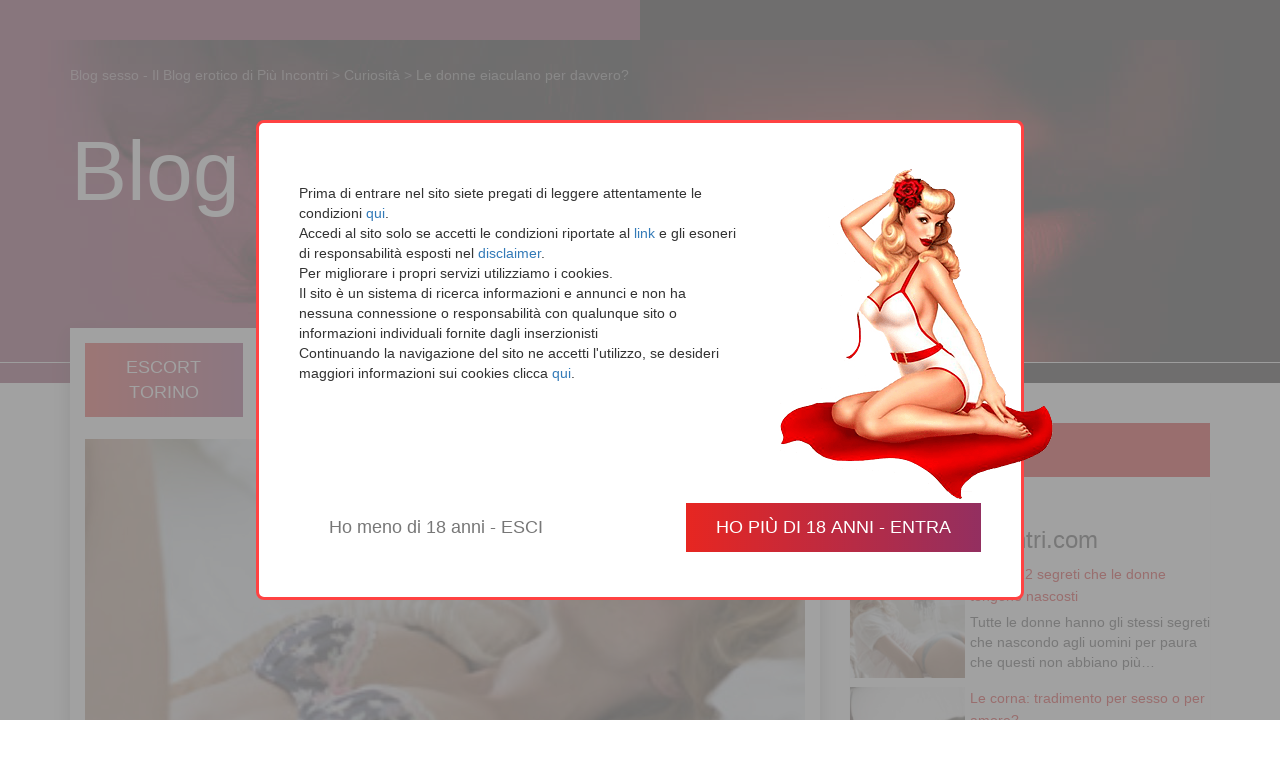

--- FILE ---
content_type: text/html; charset=UTF-8
request_url: https://www.piuincontri.com/blog/le-donne-eiaculano-per-davvero/
body_size: 7683
content:
<!DOCTYPE html><html lang="it-IT"><head><meta charset="UTF-8" /><meta charset="utf-8"><meta http-equiv="X-UA-Compatible" content="IE=edge"><meta name="viewport" content="width=device-width, initial-scale=1"><link media="all" href="https://www.piuincontri.com/blog/wp-content/cache/autoptimize/css/autoptimize_04e63a3cb40d11097060e92d85ee61a6.css" rel="stylesheet" /><link media="screen" href="https://www.piuincontri.com/blog/wp-content/cache/autoptimize/css/autoptimize_98a65f9dd979585f2be14a71d6ee2b6b.css" rel="stylesheet" /><title>Le donne eiaculano per davvero? | PiuIncontri</title><link rel="profile" href="https://gmpg.org/xfn/11" /><link rel="publisher" href="https://plus.google.com/109765788137358862525" /><link rel="pingback" href="https://www.piuincontri.com/blog/xmlrpc.php" /><meta name="description" content="Molti ne parlano, ma pochi possono dire di averla vista davvero. Di cosa stiamo parlando? Dell&#039;eiaculazione femminile!"/><link rel="canonical" href="https://www.piuincontri.com/blog/le-donne-eiaculano-per-davvero/" /> <script type='application/ld+json'>{"@context":"https:\/\/schema.org","@type":"Organization","url":"https:\/\/www.piuincontri.com\/blog\/","sameAs":["http:\/\/www.facebook.com\/piuincontri.blog","https:\/\/www.youtube.com\/channel\/UCcfA3xH843Ca1JQHUTmgviA"],"@id":"https:\/\/www.piuincontri.com\/blog\/#organization","name":"Piu Incontri Torino Blog","logo":"https:\/\/www.piuincontri.com\/blog\/wp-content\/uploads\/piuincontri-img-open-graph-1.png"}</script> <link rel="alternate" type="application/rss+xml" title="Blog sesso - Il Blog erotico di Più Incontri &raquo; Feed" href="https://www.piuincontri.com/blog/feed/" /><link rel="alternate" type="application/rss+xml" title="Blog sesso - Il Blog erotico di Più Incontri &raquo; Feed dei commenti" href="https://www.piuincontri.com/blog/comments/feed/" /><link rel="alternate" type="application/rss+xml" title="Blog sesso - Il Blog erotico di Più Incontri &raquo; Le donne eiaculano per davvero? Feed dei commenti" href="https://www.piuincontri.com/blog/le-donne-eiaculano-per-davvero/feed/" /><link rel='https://api.w.org/' href='https://www.piuincontri.com/blog/wp-json/' /><link rel="EditURI" type="application/rsd+xml" title="RSD" href="https://www.piuincontri.com/blog/xmlrpc.php?rsd" /><link rel="wlwmanifest" type="application/wlwmanifest+xml" href="https://www.piuincontri.com/blog/wp-includes/wlwmanifest.xml" /><meta name="generator" content="WordPress 4.9.5" /><link rel='shortlink' href='https://www.piuincontri.com/blog/?p=2075' /><link rel="alternate" type="application/json+oembed" href="https://www.piuincontri.com/blog/wp-json/oembed/1.0/embed?url=https%3A%2F%2Fwww.piuincontri.com%2Fblog%2Fle-donne-eiaculano-per-davvero%2F" /><link rel="alternate" type="text/xml+oembed" href="https://www.piuincontri.com/blog/wp-json/oembed/1.0/embed?url=https%3A%2F%2Fwww.piuincontri.com%2Fblog%2Fle-donne-eiaculano-per-davvero%2F&#038;format=xml" /><link href="/static/css/bootstrap.min.css" rel="stylesheet" type="text/css"></head><body data-rsssl=1 class="blog"><header class="page-header"><div class="container"><div style="" class="breadcrumbs_blog hidden-xs" typeof="BreadcrumbList" vocab="http://schema.org/"> <span property="itemListElement" typeof="ListItem"><meta property="name" content="Blog sesso - Il Blog erotico di Più Incontri"><a property="item" typeof="WebPage" title="Vai a Blog sesso - Il Blog erotico di Più Incontri." href="https://www.piuincontri.com/blog" class="home exclude-from-nofollow" data-wpel-link="internal"><span style="color:#fff"><meta property="id" content="https://www.piuincontri.com/blog">Blog sesso - Il Blog erotico di Più Incontri</span></a><meta property="position" content="1"></span> &gt; <span property="itemListElement" typeof="ListItem"><meta property="name" content="Curiosità"><a property="item" typeof="WebPage" title="Vai agli archivi della categoria Curiosità." href="https://www.piuincontri.com/blog/category/curiosita/" class="taxonomy category exclude-from-nofollow" data-wpel-link="internal"><span style="color:#fff"><meta property="id" content="https://www.piuincontri.com/blog/category/curiosita/">Curiosità</span></a><meta property="position" content="2"></span> &gt; <span property="itemListElement" typeof="ListItem"><meta property="name" content="Le donne eiaculano per davvero?"> <a property="item" typeof="WebPage" title="Vai a Le donne eiaculano per davvero?." href="https://www.piuincontri.com/blog/le-donne-eiaculano-per-davvero/" class="post post-post current-item exclude-from-nofollow" data-wpel-link="internal"> <span style="color:#fff"><meta property="id" content="https://www.piuincontri.com/blog/le-donne-eiaculano-per-davvero/">Le donne eiaculano per davvero? </span> </a><meta property="position" content="3"> </span></div><nav class="navbar" role="navigation"><div class="header-brand clearfix"><div class="hbh"><a href="https://www.piuincontri.com/blog/" style="color:#fff; font-size:6em; text-decoration:none; font-weight:lighter;" data-wpel-link="internal">Blog</a></div> <span class="blog-tagline hidden-xs">Il mondo dell'erotica <br />a Torino visto dagli occhi <br />di Tania Rossi</span><div class="had hidden-md-up"></div></div></nav></div></header><div class="main-content"><div class="container"><div class="row"><main class="col-md-8" role="main"><div class="blog-main"><div class="buttons-pi row"><div class="col-sm-3 col-xs-6"> <a href="https://www.piuincontri.com/escort/" title="Escort Torino" data-wpel-link="internal"><button type="button" class="button-pi-link" >ESCORT TORINO</button></a></div><div class="col-sm-3 col-xs-6"> <a href="https://www.piuincontri.com/trans-torino/" title="Trans Torino" data-wpel-link="internal"><button type="button" class="button-pi-link" >TRANS TORINO</button></a></div><div class="col-sm-3 col-xs-6"> <a href="https://www.piuincontri.com/centri-relax/" title="Massaggi Torino" data-wpel-link="internal"><button type="button" class="button-pi-link">MASSAGGI TORINO</button></a></div><div class="col-sm-3 col-xs-6"> <a href="http://incontriextraconiugali.piuincontri.com" title="Incontrami stasera" rel="nofollow" target="_blank" data-wpel-link="internal"><button type="button" class="button-pi-link">Incontrami stasera</button></a></div></div><div class="pi-separator"></div> <br /><article id="post-2075" class="blog-article"><div class="article-header"> <a href="https://www.piuincontri.com/blog/le-donne-eiaculano-per-davvero/" data-wpel-link="internal"><noscript><img class="immagine-in-evidenza postimg img-responsive" src="https://www.piuincontri.com/blog/wp-content/uploads/landscape_1429095183-orgasmo-300x150-720x400.jpg" alt="Le donne eiaculano per davvero?" title="Le donne eiaculano per davvero?" /></noscript><img class="lazyload immagine-in-evidenza postimg img-responsive" src='data:image/svg+xml,%3Csvg%20xmlns=%22http://www.w3.org/2000/svg%22%20viewBox=%220%200%20210%20140%22%3E%3C/svg%3E' data-src="https://www.piuincontri.com/blog/wp-content/uploads/landscape_1429095183-orgasmo-300x150-720x400.jpg" alt="Le donne eiaculano per davvero?" title="Le donne eiaculano per davvero?" /></a><header class="entry-header"><h1 class="entry-title">Le donne eiaculano per davvero?</h1><ul class="list-inline tag-listing post-categories"><li><a href="https://www.piuincontri.com/blog/category/curiosita/" rel="category tag" data-wpel-link="internal">Curiosità</a></li></ul> <time datetime="2015-10-27" class="article-date">27 ottobre 2015</time></header></div><div class="article-body"><p style="text-align: justify;">Molti ne parlano, ma pochi possono dire di averla vista davvero. Di cosa stiamo parlando? Dell&#8217;eiaculazione femminile!<span id="more-2075"></span>In inglese si chiama squirting, ma il concetto non cambia. Una leggenda metropolitana o esiste davvero? La scienza lo considera un argomento perlomeno curioso. Molti uomini lo vedono come il Santo Graal, lo cercano senza trovarlo. Alcune donne dicono di averlo provato, anche se non sanno come mai capiti o quando. Altre, invece, dichiarano di riuscirci a patto che il partner collabori. A poche capita regolarmente. Ma tutti ne vorrebbero sapere di più.</p><p style="text-align: justify;"><a href="https://www.piuincontri.com/blog/wp-content/uploads/landscape_1429095183-orgasmo.jpg" data-wpel-link="internal"><noscript><img class="alignnone wp-image-2077 size-medium img-responsive " src="https://www.piuincontri.com/blog/wp-content/uploads/landscape_1429095183-orgasmo-300x150.jpg" alt="landscape_1429095183-orgasmo" srcset="https://www.piuincontri.com/blog/wp-content/uploads/landscape_1429095183-orgasmo-300x150.jpg 300w, https://www.piuincontri.com/blog/wp-content/uploads/landscape_1429095183-orgasmo.jpg 980w" sizes="(max-width: 300px) 100vw, 300px" /></noscript><img class="lazyload alignnone wp-image-2077 size-medium img-responsive " src='data:image/svg+xml,%3Csvg%20xmlns=%22http://www.w3.org/2000/svg%22%20viewBox=%220%200%20210%20140%22%3E%3C/svg%3E' data-src="https://www.piuincontri.com/blog/wp-content/uploads/landscape_1429095183-orgasmo-300x150.jpg" alt="landscape_1429095183-orgasmo" data-srcset="https://www.piuincontri.com/blog/wp-content/uploads/landscape_1429095183-orgasmo-300x150.jpg 300w, https://www.piuincontri.com/blog/wp-content/uploads/landscape_1429095183-orgasmo.jpg 980w" data-sizes="(max-width: 300px) 100vw, 300px" /></a></p><h3 style="text-align: justify;">L&#8217;eiaculazione femminile non è nata oggi</h3><p style="text-align: justify;">chiariamo subito che non ci stiamo inventando niente di nuovo. Già Aristotele ne parlava nei suoi scritti, raccontando di una donna dai tratti mascolini, abbastanza abbondante che veniva nello stesso modo degli uomini. Anche per il Kamasutra lo squirting non era certo un mistero dal momento che il celebre libro parla di una donna fontana che zampilla di piacere. Così come un testo taoista illustra la differenza tra la lubrificazione naturale della donna e un&#8217;emissione di fluidi straordinaria.</p><h3 style="text-align: justify;">L&#8217;orgasmo femminile</h3><p style="text-align: justify;">Reinjier De Graaf fu il primo medico a interessarsi di <a href="https://www.piuincontri.com/blog/6-cose-sullorgasmo-femminile-che-non-hai-mai-osato-chiedere/" rel="follow" data-wpel-link="internal">orgasmo femminile </a>e ad approfondire l&#8217;argomento in maniera scientifica studiando l&#8217;apparato genitale femminile. Ma fu un ginecologo tedesco, Ernest Gr<strong>ä</strong>fenberg che trovò il <a href="https://www.piuincontri.com/blog/orgasmo-femminile-6-tipi-ti-piacere-quando-fai-sesso/" rel="follow" data-wpel-link="internal">famoso punto G</a> intorno a metà del Novecento.</p><h3 style="text-align: justify;">Che cos&#8217;è l&#8217;eiaculazione femminile?</h3><p style="text-align: justify;">Letteralmente squiratare significa espellere. Lo squirting o eiaculazione femminile è appunto l&#8217;espulsione di un liquido inodore, incolore e insapore, completamente trasparente. Le donne che l&#8217;hanno provato dicono che la sensazione è simile all&#8217;orgasmo anche se leggermente diversa. Una volta la <a href="https://www.piuincontri.com/blog/le-20-pornostar-italiane-piu-famose/" rel="follow" data-wpel-link="internal">pornostar </a>Saskia Squirts, specializzata nel genere l&#8217;ha definito “come se dentro avessi una fontana bloccata”. Altre pornodive famose per le loro performance di squirting sono Angela Stone, Jenna Presley, Bonnie Rotten, Cytheria, Alisha Klass, Tianna Lynn.</p><p style="text-align: justify;"><a href="https://www.piuincontri.com/blog/wp-content/uploads/fare-sesso1.jpg" data-wpel-link="internal"><noscript><img class="alignnone wp-image-2079 size-medium img-responsive " src="https://www.piuincontri.com/blog/wp-content/uploads/fare-sesso1-300x179.jpg" alt="fare-sesso" srcset="https://www.piuincontri.com/blog/wp-content/uploads/fare-sesso1-300x179.jpg 300w, https://www.piuincontri.com/blog/wp-content/uploads/fare-sesso1.jpg 450w" sizes="(max-width: 300px) 100vw, 300px" /></noscript><img class="lazyload alignnone wp-image-2079 size-medium img-responsive " src='data:image/svg+xml,%3Csvg%20xmlns=%22http://www.w3.org/2000/svg%22%20viewBox=%220%200%20210%20140%22%3E%3C/svg%3E' data-src="https://www.piuincontri.com/blog/wp-content/uploads/fare-sesso1-300x179.jpg" alt="fare-sesso" data-srcset="https://www.piuincontri.com/blog/wp-content/uploads/fare-sesso1-300x179.jpg 300w, https://www.piuincontri.com/blog/wp-content/uploads/fare-sesso1.jpg 450w" data-sizes="(max-width: 300px) 100vw, 300px" /></a></p><p style="text-align: justify;"><a href="https://www.piuincontri.com/blog/wp-content/uploads/orgasmo-femminile1.jpg" data-wpel-link="internal"><noscript><img class="alignnone wp-image-2078 size-medium img-responsive " src="https://www.piuincontri.com/blog/wp-content/uploads/orgasmo-femminile1-300x199.jpg" alt="orgasmo-femminile" srcset="https://www.piuincontri.com/blog/wp-content/uploads/orgasmo-femminile1-300x199.jpg 300w, https://www.piuincontri.com/blog/wp-content/uploads/orgasmo-femminile1.jpg 410w" sizes="(max-width: 300px) 100vw, 300px" /></noscript><img class="lazyload alignnone wp-image-2078 size-medium img-responsive " src='data:image/svg+xml,%3Csvg%20xmlns=%22http://www.w3.org/2000/svg%22%20viewBox=%220%200%20210%20140%22%3E%3C/svg%3E' data-src="https://www.piuincontri.com/blog/wp-content/uploads/orgasmo-femminile1-300x199.jpg" alt="orgasmo-femminile" data-srcset="https://www.piuincontri.com/blog/wp-content/uploads/orgasmo-femminile1-300x199.jpg 300w, https://www.piuincontri.com/blog/wp-content/uploads/orgasmo-femminile1.jpg 410w" data-sizes="(max-width: 300px) 100vw, 300px" /></a></p><p style="text-align: justify;"><a href="https://www.piuincontri.com/blog/wp-content/uploads/sex_620x410.jpg" data-wpel-link="internal"><noscript><img class="alignnone wp-image-2080 size-medium img-responsive " src="https://www.piuincontri.com/blog/wp-content/uploads/sex_620x410-300x198.jpg" alt="sex_620x410" srcset="https://www.piuincontri.com/blog/wp-content/uploads/sex_620x410-300x198.jpg 300w, https://www.piuincontri.com/blog/wp-content/uploads/sex_620x410.jpg 620w" sizes="(max-width: 300px) 100vw, 300px" /></noscript><img class="lazyload alignnone wp-image-2080 size-medium img-responsive " src='data:image/svg+xml,%3Csvg%20xmlns=%22http://www.w3.org/2000/svg%22%20viewBox=%220%200%20210%20140%22%3E%3C/svg%3E' data-src="https://www.piuincontri.com/blog/wp-content/uploads/sex_620x410-300x198.jpg" alt="sex_620x410" data-srcset="https://www.piuincontri.com/blog/wp-content/uploads/sex_620x410-300x198.jpg 300w, https://www.piuincontri.com/blog/wp-content/uploads/sex_620x410.jpg 620w" data-sizes="(max-width: 300px) 100vw, 300px" /></a></p><h3 style="text-align: justify;">Ma è solo un effetto speciale del porno?</h3><p style="text-align: justify;">A quanto pare esiste davvero come ha dichiarato la scienza anche se ha anche aggiunto che non si sa ancora bene di cosa si tratta. L&#8217;ultima ricerca in proposito è stata quella del Jornal of Sexual Medicine. Un team di scienziati francesi ha fatto un test su 7 donne senza problemi ginecologici o malformazioni varie che si dicevano in grado di eiaculare semplicemente tramite la stimolazione manuale. Durante l&#8217;esperimento è stato chiesto loro di urinare, avere un orgasmo e squirtare. I liquidi prodotti sono stati poi analizzati e l&#8217;esame biochimico ha rivelato che lo squirt contiene creatina, urea, acido urico e antigene prostatico (PSA), in concentrazioni simili all&#8217;urina. Forse, dopotutto il mistero non è così fitto come sembra.</p><p style="text-align: justify;">Anche se resta da capire come mai solo il 10% delle donne al mondo afferma di averlo provato. Ti è piaciuto? Leggi anche “<a href="https://www.piuincontri.com/blog/sesso-meglio-con-una-partner-occasionale-o-abituale/" rel="follow" data-wpel-link="internal">Sesso, meglio con un partner occasionale o abituale?</a> ” e “<a href="https://www.piuincontri.com/blog/10-cose-false-che-si-dicono-sul-sesso/" rel="follow" data-wpel-link="internal">10 cose false che dicono sul sesso</a>”.  E voi avete mai trovato delle donne che eiaculano ? Fateci sapere</p><div class='rp4wp-related-posts'><h3>Altro da piuincontri.com</h3><ul><li><div class='rp4wp-related-post-image'> <a href="https://www.piuincontri.com/blog/sesso-12-segreti-le-donne-tengono-nascosti/" data-wpel-link="internal"><noscript><img src="https://www.piuincontri.com/blog/wp-content/uploads/sesso_segreti-150x150.jpg" class="attachment-thumbnail size-thumbnail wp-post-image img-responsive " alt="sesso segreti" /></noscript><img src='data:image/svg+xml,%3Csvg%20xmlns=%22http://www.w3.org/2000/svg%22%20viewBox=%220%200%20210%20140%22%3E%3C/svg%3E' data-src="https://www.piuincontri.com/blog/wp-content/uploads/sesso_segreti-150x150.jpg" class="lazyload attachment-thumbnail size-thumbnail wp-post-image img-responsive " alt="sesso segreti" /></a></div><div class='rp4wp-related-post-content'> <a href="https://www.piuincontri.com/blog/sesso-12-segreti-le-donne-tengono-nascosti/" data-wpel-link="internal">Sesso: 12 segreti che le donne tengono nascosti</a><p>Tutte le donne hanno gli stessi segreti che nascondo agli uomini per paura che questi non abbiano più&hellip;</p></div></li><li><div class='rp4wp-related-post-image'> <a href="https://www.piuincontri.com/blog/le-corna-tradimento-per-sesso-o-per-amore/" data-wpel-link="internal"><noscript><img src="https://www.piuincontri.com/blog/wp-content/uploads/mogli_infedeli-150x150.jpg" class="attachment-thumbnail size-thumbnail wp-post-image img-responsive " alt="mogli infedeli" /></noscript><img src='data:image/svg+xml,%3Csvg%20xmlns=%22http://www.w3.org/2000/svg%22%20viewBox=%220%200%20210%20140%22%3E%3C/svg%3E' data-src="https://www.piuincontri.com/blog/wp-content/uploads/mogli_infedeli-150x150.jpg" class="lazyload attachment-thumbnail size-thumbnail wp-post-image img-responsive " alt="mogli infedeli" /></a></div><div class='rp4wp-related-post-content'> <a href="https://www.piuincontri.com/blog/le-corna-tradimento-per-sesso-o-per-amore/" data-wpel-link="internal">Le corna: tradimento per sesso o per amore?</a><p>Mariti con le corna, in Italia le mogli tradiscono sempre di più.</p></div></li><li><div class='rp4wp-related-post-image'> <a href="https://www.piuincontri.com/blog/sesso-le-donne-mature-italiane-lo-fanno-meglio/" data-wpel-link="internal"><noscript><img src="https://www.piuincontri.com/blog/wp-content/uploads/porno2-150x150.jpg" class="attachment-thumbnail size-thumbnail wp-post-image img-responsive " alt="donne mature" /></noscript><img src='data:image/svg+xml,%3Csvg%20xmlns=%22http://www.w3.org/2000/svg%22%20viewBox=%220%200%20210%20140%22%3E%3C/svg%3E' data-src="https://www.piuincontri.com/blog/wp-content/uploads/porno2-150x150.jpg" class="lazyload attachment-thumbnail size-thumbnail wp-post-image img-responsive " alt="donne mature" /></a></div><div class='rp4wp-related-post-content'> <a href="https://www.piuincontri.com/blog/sesso-le-donne-mature-italiane-lo-fanno-meglio/" data-wpel-link="internal">Sesso: le donne mature italiane lo fanno meglio</a><p>Il sesso migliora con l'età, non lo sapevi? Le donne mature italiane non hanno rivali a letto, dai&hellip;</p></div></li><li><div class='rp4wp-related-post-image'> <a href="https://www.piuincontri.com/blog/incontri-torino-7-cose-sesso-donne-mentono/" data-wpel-link="internal"><noscript><img src="https://www.piuincontri.com/blog/wp-content/uploads/0805-14.jpg" class="attachment-thumbnail size-thumbnail wp-post-image img-responsive " alt="IncontriTorino: cose del sesso su cui le donne mentono" /></noscript><img src='data:image/svg+xml,%3Csvg%20xmlns=%22http://www.w3.org/2000/svg%22%20viewBox=%220%200%20210%20140%22%3E%3C/svg%3E' data-src="https://www.piuincontri.com/blog/wp-content/uploads/0805-14.jpg" class="lazyload attachment-thumbnail size-thumbnail wp-post-image img-responsive " alt="IncontriTorino: cose del sesso su cui le donne mentono" /></a></div><div class='rp4wp-related-post-content'> <a href="https://www.piuincontri.com/blog/incontri-torino-7-cose-sesso-donne-mentono/" data-wpel-link="internal">7 cose del sesso su cui le donne mentono</a><p>Incontri Torino: è probabilmente uno degli argomenti su cui tutti, donne e uomini senza eccezione, mentiamo di più.&hellip;</p></div></li></ul></div></article><div class="row prev-next hidden-xs"><div class="col-sm-5"><a class="prev" href="https://www.piuincontri.com/blog/meglio-un-porno-o-50-sfumature-di-grigio/" rel="prev" data-wpel-link="internal">Meglio un porno o 50 sfumature di grigio?</a></div><div class="col-sm-5  col-sm-offset-2 text-right"><a class="next" href="https://www.piuincontri.com/blog/il-sesso-orale-piace-davvero-alle-donne/" rel="next" data-wpel-link="internal">Il sesso orale piace davvero alle donne?</a></div></div><div class="article-comments"><div class="formPiuIncontri row blog-comment"><div class="col-sm-8"><div id="respond" class="comment-respond"><h3 id="reply-title" class="comment-reply-title">Lascia un commento <small><a rel="nofollow" id="cancel-comment-reply-link" href="/blog/le-donne-eiaculano-per-davvero/#respond" style="display:none;" data-wpel-link="internal">Annulla risposta</a></small></h3><form action="https://www.piuincontri.com/blog/wp-comments-post.php" method="post" id="commentform" class="comment-form" novalidate><p class="comment-notes"><span id="email-notes">L'indirizzo email non verrà pubblicato.</span> I campi obbligatori sono contrassegnati <span class="required">*</span></p><div class="form-group"><textarea id="comment" class="form-control" rows="4" name="comment" aria-required="true" placeholder="Commento *"></textarea></div><div class="form-group"><input class="form-control" id="author" name="author" type="text" value="" size="30" aria-required='true' placeholder="Nome *" /></div><div class="form-group"><input class="form-control" id="email" name="email" type="text" value="" size="30" aria-required='true' placeholder="E-mail *" /></div><div class="form-group"><input class="form-control" id="url" name="url" type="text" value="" size="30" placeholder="Sito web"/></div><p class="form-submit"><input name="submit" type="submit" id="submit" class="btn btn-primary" value="Invia commento" /> <input type='hidden' name='comment_post_ID' value='2075' id='comment_post_ID' /> <input type='hidden' name='comment_parent' id='comment_parent' value='0' /></p></form></div></div></div></div></div></main><aside class="col-md-4" role="complementary"> <BR /><BR /><form method="get" id="searchform" action="https://www.piuincontri.com/blog/" role="search"><div class="form-group is-search has-feedback"> <input type="text" class="field form-control" name="s" value="" id="search-text" placeholder="Cerca nel blog" /> <i class="fa fa-search form-control-feedback" aria-hidden="true"></i></div></form><div class="panel panel-default cfs-sidebar-box"><div class="cfs-contenuto-pers"><div class='rp4wp-related-posts'><h3>Altro da piuincontri.com</h3><ul><li><div class='rp4wp-related-post-image'> <a href="https://www.piuincontri.com/blog/sesso-12-segreti-le-donne-tengono-nascosti/" data-wpel-link="internal"><noscript><img src="https://www.piuincontri.com/blog/wp-content/uploads/sesso_segreti-150x150.jpg" class="attachment-thumbnail size-thumbnail wp-post-image img-responsive " alt="sesso segreti" /></noscript><img src='data:image/svg+xml,%3Csvg%20xmlns=%22http://www.w3.org/2000/svg%22%20viewBox=%220%200%20210%20140%22%3E%3C/svg%3E' data-src="https://www.piuincontri.com/blog/wp-content/uploads/sesso_segreti-150x150.jpg" class="lazyload attachment-thumbnail size-thumbnail wp-post-image img-responsive " alt="sesso segreti" /></a></div><div class='rp4wp-related-post-content'> <a href="https://www.piuincontri.com/blog/sesso-12-segreti-le-donne-tengono-nascosti/" data-wpel-link="internal">Sesso: 12 segreti che le donne tengono nascosti</a><p>Tutte le donne hanno gli stessi segreti che nascondo agli uomini per paura che questi non abbiano più&hellip;</p></div></li><li><div class='rp4wp-related-post-image'> <a href="https://www.piuincontri.com/blog/le-corna-tradimento-per-sesso-o-per-amore/" data-wpel-link="internal"><noscript><img src="https://www.piuincontri.com/blog/wp-content/uploads/mogli_infedeli-150x150.jpg" class="attachment-thumbnail size-thumbnail wp-post-image img-responsive " alt="mogli infedeli" /></noscript><img src='data:image/svg+xml,%3Csvg%20xmlns=%22http://www.w3.org/2000/svg%22%20viewBox=%220%200%20210%20140%22%3E%3C/svg%3E' data-src="https://www.piuincontri.com/blog/wp-content/uploads/mogli_infedeli-150x150.jpg" class="lazyload attachment-thumbnail size-thumbnail wp-post-image img-responsive " alt="mogli infedeli" /></a></div><div class='rp4wp-related-post-content'> <a href="https://www.piuincontri.com/blog/le-corna-tradimento-per-sesso-o-per-amore/" data-wpel-link="internal">Le corna: tradimento per sesso o per amore?</a><p>Mariti con le corna, in Italia le mogli tradiscono sempre di più.</p></div></li><li><div class='rp4wp-related-post-image'> <a href="https://www.piuincontri.com/blog/sesso-le-donne-mature-italiane-lo-fanno-meglio/" data-wpel-link="internal"><noscript><img src="https://www.piuincontri.com/blog/wp-content/uploads/porno2-150x150.jpg" class="attachment-thumbnail size-thumbnail wp-post-image img-responsive " alt="donne mature" /></noscript><img src='data:image/svg+xml,%3Csvg%20xmlns=%22http://www.w3.org/2000/svg%22%20viewBox=%220%200%20210%20140%22%3E%3C/svg%3E' data-src="https://www.piuincontri.com/blog/wp-content/uploads/porno2-150x150.jpg" class="lazyload attachment-thumbnail size-thumbnail wp-post-image img-responsive " alt="donne mature" /></a></div><div class='rp4wp-related-post-content'> <a href="https://www.piuincontri.com/blog/sesso-le-donne-mature-italiane-lo-fanno-meglio/" data-wpel-link="internal">Sesso: le donne mature italiane lo fanno meglio</a><p>Il sesso migliora con l'età, non lo sapevi? Le donne mature italiane non hanno rivali a letto, dai&hellip;</p></div></li><li><div class='rp4wp-related-post-image'> <a href="https://www.piuincontri.com/blog/incontri-torino-7-cose-sesso-donne-mentono/" data-wpel-link="internal"><noscript><img src="https://www.piuincontri.com/blog/wp-content/uploads/0805-14.jpg" class="attachment-thumbnail size-thumbnail wp-post-image img-responsive " alt="IncontriTorino: cose del sesso su cui le donne mentono" /></noscript><img src='data:image/svg+xml,%3Csvg%20xmlns=%22http://www.w3.org/2000/svg%22%20viewBox=%220%200%20210%20140%22%3E%3C/svg%3E' data-src="https://www.piuincontri.com/blog/wp-content/uploads/0805-14.jpg" class="lazyload attachment-thumbnail size-thumbnail wp-post-image img-responsive " alt="IncontriTorino: cose del sesso su cui le donne mentono" /></a></div><div class='rp4wp-related-post-content'> <a href="https://www.piuincontri.com/blog/incontri-torino-7-cose-sesso-donne-mentono/" data-wpel-link="internal">7 cose del sesso su cui le donne mentono</a><p>Incontri Torino: è probabilmente uno degli argomenti su cui tutti, donne e uomini senza eccezione, mentiamo di più.&hellip;</p></div></li></ul></div> &nbsp;</div></div><div id="custom_html-2" class="widget_text panel panel-default widget_custom_html"><div class="panel-heading">Categorie</div><div class="textwidget custom-html-widget"><ul><li class="list-group-item cat-item cat-item"><a href="https://www.piuincontri.com/blog/category/classifiche/" data-wpel-link="internal" rel="follow">Classifiche</a></li><li class="list-group-item cat-item cat-item-619"><a href="https://www.piuincontri.com/blog/category/curiosita/" data-wpel-link="internal" rel="follow">Curiosità</a></li><li class="list-group-item cat-item cat-item-640"><a href="https://www.piuincontri.com/blog/category/eros/" data-wpel-link="internal" rel="follow">Eros</a></li><li class="list-group-item cat-item cat-item-71"><a href="https://www.piuincontri.com/blog/category/guide-al-sesso/" data-wpel-link="internal" rel="follow">Guide</a></li><li class="list-group-item cat-item cat-item-21"><a href="https://www.piuincontri.com/blog/category/pornostar/" title="Tutti le amiamo perché sanno come farci eccitare quando le vediamo sul set e qui sul blog di Più Incontri potrai approfondire tutto sulla vita delle pornostar più belle e, perché no, conoscerne di nuove.  In questa pagina troverai articoli con le liste di pornostar a seconda della tipologia e del tipo di film che fanno, ma troverai anche tante notizie piccanti ed informazioni sulla loro biografia e carriera.  Scopri le pornostar italiane più sexy, ma anche quelle americane più famose. Anche per età troverai diverse attrici porno, dalle milf fino alle teen, mentre se sei amante delle forme abbondanti potrai trovare articoli sulle maggiorate, oppure se ti piacciono quelle più magre sulle skinny. Troverai inoltre classifiche, liste e notizie sempre aggiornate sulle migliori pornostar." data-wpel-link="internal" rel="follow">Pornostar famose italiane e americane</a></li><li class="list-group-item cat-item cat-item-19"><a href="https://www.piuincontri.com/blog/category/racconti-erotici/" data-wpel-link="internal" rel="follow">Racconti Erotici</a></li></ul></div></div></aside></div></div></div><div id="footer"><div class="container">&copy;2026 Tutti i diritti riservati - &egrave vietata la riprodizione dei contenuti<div class="row address-box"><div class="col-sm-4 list-categories"></div><div class="col-sm-4 text-right"> <span class="step-release hidden-xs">REL 2.32</span></div></div></div></div><div id="itro_popup"><div id="popup_content"><div class="row"><div class="col-md-8"><p class="disclaimer-text">Prima di entrare nel sito siete pregati di leggere attentamente le condizioni <a title="Condizioni" href="https://www.piuincontri.com/termini-e-condizioni/" data-wpel-link="internal">qui</a>.<br class="doublespc" /> Accedi al sito solo se accetti le condizioni riportate al <a title="Condizioni" href="https://www.piuincontri.com/termini-e-condizioni/" data-wpel-link="internal">link</a> e gli esoneri di responsabilità esposti nel <a title="Disclaimer" href="https://www.piuincontri.com/disclaimer/" data-wpel-link="internal"> disclaimer</a>.<br class="doublespc" /> Per migliorare i propri servizi utilizziamo i cookies.<br /> Il sito è un sistema di ricerca informazioni e annunci e non ha nessuna connessione o responsabilità con qualunque sito o informazioni individuali fornite dagli inserzionisti<br /> Continuando la navigazione del sito ne accetti l'utilizzo, se desideri maggiori informazioni sui cookies clicca <a title="Cookies" href="https://www.piuincontri.com/privacy/" data-wpel-link="internal">qui</a>.</p></div><div class="col-md-4 hidden-sm hidden-xs"><noscript><img class="pin-up" title="Pin-up" src="/static/img/pin-up-piu.png" alt="Pin-up" /></noscript><img class="lazyload pin-up" title="Pin-up" src='data:image/svg+xml,%3Csvg%20xmlns=%22http://www.w3.org/2000/svg%22%20viewBox=%220%200%20210%20140%22%3E%3C/svg%3E' data-src="/static/img/pin-up-piu.png" alt="Pin-up" /></div></div><p id="age_button_area" style="text-align: center;"> <input type="button" id="ageEnterButton" onClick="itro_set_cookie('popup_cookie','one_time_popup',1); itro_exit_anim(); javascript:window.open('','_self');" value="Ho più di 18 anni - ENTRA"> <input type="button" id="ageLeaveButton" onClick="javascript:window.open('http://www.google.it','_self');" value="Ho meno di 18 anni - ESCI"></p></div></div><div id="itro_opaco"  ></div><div class="wprm-wrapper"><div id="wprmenu_bar" class="wprmenu_bar  left"><div class="hamburger hamburger--slider"> <span class="hamburger-box"> <span class="hamburger-inner"></span> </span></div><div class="menu_title"> <a href="https://www.piuincontri.com/blog" data-wpel-link="internal"> </a></div></div><div class="cbp-spmenu cbp-spmenu-vertical cbp-spmenu-left  " id="mg-wprm-wrap"><ul id="wprmenu_menu_ul"><li id="menu-item-5004" class="menu-item menu-item-type-custom menu-item-object-custom menu-item-home menu-item-5004"><a href="https://www.piuincontri.com/blog/" data-wpel-link="internal">Home</a></li><li id="menu-item-13457" class="menu-item menu-item-type-taxonomy menu-item-object-category menu-item-13457"><a href="https://www.piuincontri.com/blog/category/classifiche/" data-wpel-link="internal">Classifiche</a></li><li id="menu-item-13458" class="menu-item menu-item-type-taxonomy menu-item-object-category current-post-ancestor current-menu-parent current-post-parent menu-item-13458"><a href="https://www.piuincontri.com/blog/category/curiosita/" data-wpel-link="internal">Curiosità</a></li><li id="menu-item-13459" class="menu-item menu-item-type-taxonomy menu-item-object-category menu-item-13459"><a href="https://www.piuincontri.com/blog/category/eros/" data-wpel-link="internal">Eros</a></li><li id="menu-item-5008" class="menu-item menu-item-type-taxonomy menu-item-object-category menu-item-5008"><a href="https://www.piuincontri.com/blog/category/guide-al-sesso/" data-wpel-link="internal">Guide</a></li><li id="menu-item-5017" class="menu-item menu-item-type-taxonomy menu-item-object-category menu-item-5017"><a href="https://www.piuincontri.com/blog/category/pornostar/" data-wpel-link="internal">Pornostar famose italiane e americane</a></li><li id="menu-item-5018" class="menu-item menu-item-type-taxonomy menu-item-object-category menu-item-5018"><a href="https://www.piuincontri.com/blog/category/racconti-erotici/" data-wpel-link="internal">Racconti Erotici</a></li><li id="menu-item-5021" class="menu-item menu-item-type-custom menu-item-object-custom menu-item-5021"><a href="https://www.piuincontri.com" data-wpel-link="internal">PiuIncontri</a></li><li id="menu-item-13460" class="menu-item menu-item-type-custom menu-item-object-custom menu-item-13460"><a href="https://www.piuincontri.com/escort/" data-wpel-link="internal">Escort Torino</a></li><li id="menu-item-13461" class="menu-item menu-item-type-custom menu-item-object-custom menu-item-13461"><a href="https://www.piuincontri.com/trans-torino/" data-wpel-link="internal">Trans Torino</a></li></ul></div></div> <noscript><iframe src="https://www.googletagmanager.com/ns.html?id=GTM-P2PK3R"
height="0" width="0" style="display:none;visibility:hidden"></iframe></noscript> <noscript><style>.lazyload{display:none;}</style></noscript><script data-noptimize="1">window.lazySizesConfig=window.lazySizesConfig||{};window.lazySizesConfig.loadMode=1;</script><script async data-noptimize="1" src='https://www.piuincontri.com/blog/wp-content/plugins/autoptimize/classes/external/js/lazysizes.min.js?ao_version=2.8.3'></script> <script type='text/javascript'>var gdrts_rating_data = {"url":"https:\/\/www.piuincontri.com\/blog\/wp-admin\/admin-ajax.php","nonce":"f272322369","user":"0","handler":"gdrts_live_handler","ajax_error":"console","wp_version":"49"};</script>    <script  defer='defer' src="https://www.piuincontri.com/blog/wp-content/cache/autoptimize/js/autoptimize_5047a908cebf24c3c874329250d9d4ab.js"></script></body></html>